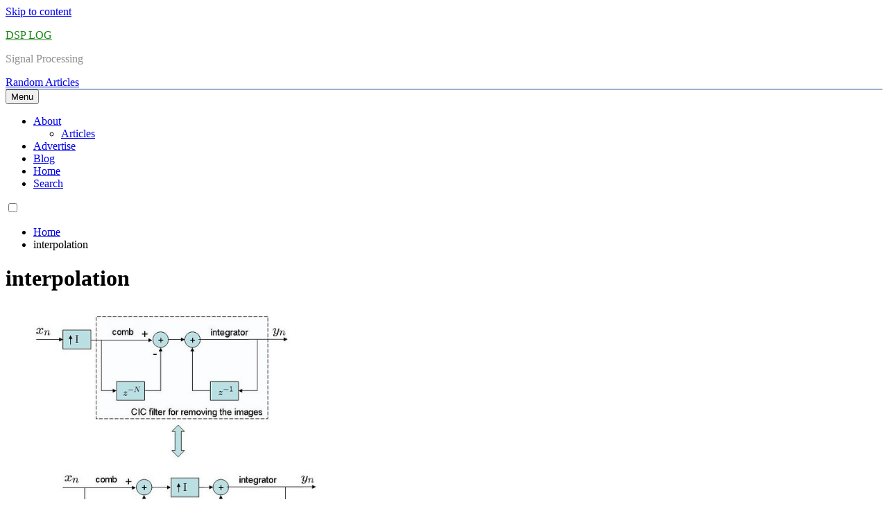

--- FILE ---
content_type: text/html; charset=UTF-8
request_url: https://dsplog.com/tag/interpolation/
body_size: 15221
content:
<!doctype html>
<html lang="en-US">
<head>
	<meta charset="UTF-8">
	<meta name="viewport" content="width=device-width, initial-scale=1">
	<link rel="profile" href="https://gmpg.org/xfn/11">
	<meta name='robots' content='index, follow, max-image-preview:large, max-snippet:-1, max-video-preview:-1' />

	<!-- This site is optimized with the Yoast SEO plugin v25.1 - https://yoast.com/wordpress/plugins/seo/ -->
	<title>interpolation Archives - DSP LOG</title>
	<link rel="canonical" href="https://dsplog.com/tag/interpolation/" />
	<meta property="og:locale" content="en_US" />
	<meta property="og:type" content="article" />
	<meta property="og:title" content="interpolation Archives - DSP LOG" />
	<meta property="og:url" content="https://dsplog.com/tag/interpolation/" />
	<meta property="og:site_name" content="DSP LOG" />
	<meta name="twitter:card" content="summary_large_image" />
	<script type="application/ld+json" class="yoast-schema-graph">{"@context":"https://schema.org","@graph":[{"@type":"CollectionPage","@id":"https://dsplog.com/tag/interpolation/","url":"https://dsplog.com/tag/interpolation/","name":"interpolation Archives - DSP LOG","isPartOf":{"@id":"https://dsplog.com/#website"},"primaryImageOfPage":{"@id":"https://dsplog.com/tag/interpolation/#primaryimage"},"image":{"@id":"https://dsplog.com/tag/interpolation/#primaryimage"},"thumbnailUrl":"https://dsplog.com/db-install/wp-content/uploads/2007/07/cic_filter_for_interpolation.jpg","breadcrumb":{"@id":"https://dsplog.com/tag/interpolation/#breadcrumb"},"inLanguage":"en-US"},{"@type":"ImageObject","inLanguage":"en-US","@id":"https://dsplog.com/tag/interpolation/#primaryimage","url":"https://dsplog.com/db-install/wp-content/uploads/2007/07/cic_filter_for_interpolation.jpg","contentUrl":"https://dsplog.com/db-install/wp-content/uploads/2007/07/cic_filter_for_interpolation.jpg","width":"500","height":"475"},{"@type":"BreadcrumbList","@id":"https://dsplog.com/tag/interpolation/#breadcrumb","itemListElement":[{"@type":"ListItem","position":1,"name":"Home","item":"https://dsplog.com/"},{"@type":"ListItem","position":2,"name":"interpolation"}]},{"@type":"WebSite","@id":"https://dsplog.com/#website","url":"https://dsplog.com/","name":"DSP LOG","description":"Signal Processing","publisher":{"@id":"https://dsplog.com/#/schema/person/dda206e203428e67ea3a3b626f3f70eb"},"potentialAction":[{"@type":"SearchAction","target":{"@type":"EntryPoint","urlTemplate":"https://dsplog.com/?s={search_term_string}"},"query-input":{"@type":"PropertyValueSpecification","valueRequired":true,"valueName":"search_term_string"}}],"inLanguage":"en-US"},{"@type":["Person","Organization"],"@id":"https://dsplog.com/#/schema/person/dda206e203428e67ea3a3b626f3f70eb","name":"Krishna Sankar","image":{"@type":"ImageObject","inLanguage":"en-US","@id":"https://dsplog.com/#/schema/person/image/","url":"https://dsplog.com/db-install/wp-content/uploads/2023/05/krishna.png","contentUrl":"https://dsplog.com/db-install/wp-content/uploads/2023/05/krishna.png","width":150,"height":220,"caption":"Krishna Sankar"},"logo":{"@id":"https://dsplog.com/#/schema/person/image/"},"sameAs":["https://dsplog.com","https://www.linkedin.com/in/krishnasankar/"]}]}</script>
	<!-- / Yoast SEO plugin. -->


<link rel='dns-prefetch' href='//www.googletagmanager.com' />
<link rel="alternate" type="application/rss+xml" title="DSP LOG &raquo; Feed" href="https://dsplog.com/feed/" />
<link rel="alternate" type="application/rss+xml" title="DSP LOG &raquo; Comments Feed" href="https://dsplog.com/comments/feed/" />
<link rel="alternate" type="application/rss+xml" title="DSP LOG &raquo; interpolation Tag Feed" href="https://dsplog.com/tag/interpolation/feed/" />
<script>
window._wpemojiSettings = {"baseUrl":"https:\/\/s.w.org\/images\/core\/emoji\/15.0.3\/72x72\/","ext":".png","svgUrl":"https:\/\/s.w.org\/images\/core\/emoji\/15.0.3\/svg\/","svgExt":".svg","source":{"concatemoji":"https:\/\/dsplog.com\/db-install\/wp-includes\/js\/wp-emoji-release.min.js?ver=6.6.4"}};
/*! This file is auto-generated */
!function(i,n){var o,s,e;function c(e){try{var t={supportTests:e,timestamp:(new Date).valueOf()};sessionStorage.setItem(o,JSON.stringify(t))}catch(e){}}function p(e,t,n){e.clearRect(0,0,e.canvas.width,e.canvas.height),e.fillText(t,0,0);var t=new Uint32Array(e.getImageData(0,0,e.canvas.width,e.canvas.height).data),r=(e.clearRect(0,0,e.canvas.width,e.canvas.height),e.fillText(n,0,0),new Uint32Array(e.getImageData(0,0,e.canvas.width,e.canvas.height).data));return t.every(function(e,t){return e===r[t]})}function u(e,t,n){switch(t){case"flag":return n(e,"\ud83c\udff3\ufe0f\u200d\u26a7\ufe0f","\ud83c\udff3\ufe0f\u200b\u26a7\ufe0f")?!1:!n(e,"\ud83c\uddfa\ud83c\uddf3","\ud83c\uddfa\u200b\ud83c\uddf3")&&!n(e,"\ud83c\udff4\udb40\udc67\udb40\udc62\udb40\udc65\udb40\udc6e\udb40\udc67\udb40\udc7f","\ud83c\udff4\u200b\udb40\udc67\u200b\udb40\udc62\u200b\udb40\udc65\u200b\udb40\udc6e\u200b\udb40\udc67\u200b\udb40\udc7f");case"emoji":return!n(e,"\ud83d\udc26\u200d\u2b1b","\ud83d\udc26\u200b\u2b1b")}return!1}function f(e,t,n){var r="undefined"!=typeof WorkerGlobalScope&&self instanceof WorkerGlobalScope?new OffscreenCanvas(300,150):i.createElement("canvas"),a=r.getContext("2d",{willReadFrequently:!0}),o=(a.textBaseline="top",a.font="600 32px Arial",{});return e.forEach(function(e){o[e]=t(a,e,n)}),o}function t(e){var t=i.createElement("script");t.src=e,t.defer=!0,i.head.appendChild(t)}"undefined"!=typeof Promise&&(o="wpEmojiSettingsSupports",s=["flag","emoji"],n.supports={everything:!0,everythingExceptFlag:!0},e=new Promise(function(e){i.addEventListener("DOMContentLoaded",e,{once:!0})}),new Promise(function(t){var n=function(){try{var e=JSON.parse(sessionStorage.getItem(o));if("object"==typeof e&&"number"==typeof e.timestamp&&(new Date).valueOf()<e.timestamp+604800&&"object"==typeof e.supportTests)return e.supportTests}catch(e){}return null}();if(!n){if("undefined"!=typeof Worker&&"undefined"!=typeof OffscreenCanvas&&"undefined"!=typeof URL&&URL.createObjectURL&&"undefined"!=typeof Blob)try{var e="postMessage("+f.toString()+"("+[JSON.stringify(s),u.toString(),p.toString()].join(",")+"));",r=new Blob([e],{type:"text/javascript"}),a=new Worker(URL.createObjectURL(r),{name:"wpTestEmojiSupports"});return void(a.onmessage=function(e){c(n=e.data),a.terminate(),t(n)})}catch(e){}c(n=f(s,u,p))}t(n)}).then(function(e){for(var t in e)n.supports[t]=e[t],n.supports.everything=n.supports.everything&&n.supports[t],"flag"!==t&&(n.supports.everythingExceptFlag=n.supports.everythingExceptFlag&&n.supports[t]);n.supports.everythingExceptFlag=n.supports.everythingExceptFlag&&!n.supports.flag,n.DOMReady=!1,n.readyCallback=function(){n.DOMReady=!0}}).then(function(){return e}).then(function(){var e;n.supports.everything||(n.readyCallback(),(e=n.source||{}).concatemoji?t(e.concatemoji):e.wpemoji&&e.twemoji&&(t(e.twemoji),t(e.wpemoji)))}))}((window,document),window._wpemojiSettings);
</script>
<style id='wp-emoji-styles-inline-css'>

	img.wp-smiley, img.emoji {
		display: inline !important;
		border: none !important;
		box-shadow: none !important;
		height: 1em !important;
		width: 1em !important;
		margin: 0 0.07em !important;
		vertical-align: -0.1em !important;
		background: none !important;
		padding: 0 !important;
	}
</style>
<link rel='stylesheet' id='wp-block-library-css' href='https://dsplog.com/db-install/wp-includes/css/dist/block-library/style.min.css?ver=6.6.4' media='all' />
<style id='classic-theme-styles-inline-css'>
/*! This file is auto-generated */
.wp-block-button__link{color:#fff;background-color:#32373c;border-radius:9999px;box-shadow:none;text-decoration:none;padding:calc(.667em + 2px) calc(1.333em + 2px);font-size:1.125em}.wp-block-file__button{background:#32373c;color:#fff;text-decoration:none}
</style>
<style id='global-styles-inline-css'>
:root{--wp--preset--aspect-ratio--square: 1;--wp--preset--aspect-ratio--4-3: 4/3;--wp--preset--aspect-ratio--3-4: 3/4;--wp--preset--aspect-ratio--3-2: 3/2;--wp--preset--aspect-ratio--2-3: 2/3;--wp--preset--aspect-ratio--16-9: 16/9;--wp--preset--aspect-ratio--9-16: 9/16;--wp--preset--color--black: #000000;--wp--preset--color--cyan-bluish-gray: #abb8c3;--wp--preset--color--white: #ffffff;--wp--preset--color--pale-pink: #f78da7;--wp--preset--color--vivid-red: #cf2e2e;--wp--preset--color--luminous-vivid-orange: #ff6900;--wp--preset--color--luminous-vivid-amber: #fcb900;--wp--preset--color--light-green-cyan: #7bdcb5;--wp--preset--color--vivid-green-cyan: #00d084;--wp--preset--color--pale-cyan-blue: #8ed1fc;--wp--preset--color--vivid-cyan-blue: #0693e3;--wp--preset--color--vivid-purple: #9b51e0;--wp--preset--gradient--vivid-cyan-blue-to-vivid-purple: linear-gradient(135deg,rgba(6,147,227,1) 0%,rgb(155,81,224) 100%);--wp--preset--gradient--light-green-cyan-to-vivid-green-cyan: linear-gradient(135deg,rgb(122,220,180) 0%,rgb(0,208,130) 100%);--wp--preset--gradient--luminous-vivid-amber-to-luminous-vivid-orange: linear-gradient(135deg,rgba(252,185,0,1) 0%,rgba(255,105,0,1) 100%);--wp--preset--gradient--luminous-vivid-orange-to-vivid-red: linear-gradient(135deg,rgba(255,105,0,1) 0%,rgb(207,46,46) 100%);--wp--preset--gradient--very-light-gray-to-cyan-bluish-gray: linear-gradient(135deg,rgb(238,238,238) 0%,rgb(169,184,195) 100%);--wp--preset--gradient--cool-to-warm-spectrum: linear-gradient(135deg,rgb(74,234,220) 0%,rgb(151,120,209) 20%,rgb(207,42,186) 40%,rgb(238,44,130) 60%,rgb(251,105,98) 80%,rgb(254,248,76) 100%);--wp--preset--gradient--blush-light-purple: linear-gradient(135deg,rgb(255,206,236) 0%,rgb(152,150,240) 100%);--wp--preset--gradient--blush-bordeaux: linear-gradient(135deg,rgb(254,205,165) 0%,rgb(254,45,45) 50%,rgb(107,0,62) 100%);--wp--preset--gradient--luminous-dusk: linear-gradient(135deg,rgb(255,203,112) 0%,rgb(199,81,192) 50%,rgb(65,88,208) 100%);--wp--preset--gradient--pale-ocean: linear-gradient(135deg,rgb(255,245,203) 0%,rgb(182,227,212) 50%,rgb(51,167,181) 100%);--wp--preset--gradient--electric-grass: linear-gradient(135deg,rgb(202,248,128) 0%,rgb(113,206,126) 100%);--wp--preset--gradient--midnight: linear-gradient(135deg,rgb(2,3,129) 0%,rgb(40,116,252) 100%);--wp--preset--font-size--small: 13px;--wp--preset--font-size--medium: 20px;--wp--preset--font-size--large: 36px;--wp--preset--font-size--x-large: 42px;--wp--preset--spacing--20: 0.44rem;--wp--preset--spacing--30: 0.67rem;--wp--preset--spacing--40: 1rem;--wp--preset--spacing--50: 1.5rem;--wp--preset--spacing--60: 2.25rem;--wp--preset--spacing--70: 3.38rem;--wp--preset--spacing--80: 5.06rem;--wp--preset--shadow--natural: 6px 6px 9px rgba(0, 0, 0, 0.2);--wp--preset--shadow--deep: 12px 12px 50px rgba(0, 0, 0, 0.4);--wp--preset--shadow--sharp: 6px 6px 0px rgba(0, 0, 0, 0.2);--wp--preset--shadow--outlined: 6px 6px 0px -3px rgba(255, 255, 255, 1), 6px 6px rgba(0, 0, 0, 1);--wp--preset--shadow--crisp: 6px 6px 0px rgba(0, 0, 0, 1);}:where(.is-layout-flex){gap: 0.5em;}:where(.is-layout-grid){gap: 0.5em;}body .is-layout-flex{display: flex;}.is-layout-flex{flex-wrap: wrap;align-items: center;}.is-layout-flex > :is(*, div){margin: 0;}body .is-layout-grid{display: grid;}.is-layout-grid > :is(*, div){margin: 0;}:where(.wp-block-columns.is-layout-flex){gap: 2em;}:where(.wp-block-columns.is-layout-grid){gap: 2em;}:where(.wp-block-post-template.is-layout-flex){gap: 1.25em;}:where(.wp-block-post-template.is-layout-grid){gap: 1.25em;}.has-black-color{color: var(--wp--preset--color--black) !important;}.has-cyan-bluish-gray-color{color: var(--wp--preset--color--cyan-bluish-gray) !important;}.has-white-color{color: var(--wp--preset--color--white) !important;}.has-pale-pink-color{color: var(--wp--preset--color--pale-pink) !important;}.has-vivid-red-color{color: var(--wp--preset--color--vivid-red) !important;}.has-luminous-vivid-orange-color{color: var(--wp--preset--color--luminous-vivid-orange) !important;}.has-luminous-vivid-amber-color{color: var(--wp--preset--color--luminous-vivid-amber) !important;}.has-light-green-cyan-color{color: var(--wp--preset--color--light-green-cyan) !important;}.has-vivid-green-cyan-color{color: var(--wp--preset--color--vivid-green-cyan) !important;}.has-pale-cyan-blue-color{color: var(--wp--preset--color--pale-cyan-blue) !important;}.has-vivid-cyan-blue-color{color: var(--wp--preset--color--vivid-cyan-blue) !important;}.has-vivid-purple-color{color: var(--wp--preset--color--vivid-purple) !important;}.has-black-background-color{background-color: var(--wp--preset--color--black) !important;}.has-cyan-bluish-gray-background-color{background-color: var(--wp--preset--color--cyan-bluish-gray) !important;}.has-white-background-color{background-color: var(--wp--preset--color--white) !important;}.has-pale-pink-background-color{background-color: var(--wp--preset--color--pale-pink) !important;}.has-vivid-red-background-color{background-color: var(--wp--preset--color--vivid-red) !important;}.has-luminous-vivid-orange-background-color{background-color: var(--wp--preset--color--luminous-vivid-orange) !important;}.has-luminous-vivid-amber-background-color{background-color: var(--wp--preset--color--luminous-vivid-amber) !important;}.has-light-green-cyan-background-color{background-color: var(--wp--preset--color--light-green-cyan) !important;}.has-vivid-green-cyan-background-color{background-color: var(--wp--preset--color--vivid-green-cyan) !important;}.has-pale-cyan-blue-background-color{background-color: var(--wp--preset--color--pale-cyan-blue) !important;}.has-vivid-cyan-blue-background-color{background-color: var(--wp--preset--color--vivid-cyan-blue) !important;}.has-vivid-purple-background-color{background-color: var(--wp--preset--color--vivid-purple) !important;}.has-black-border-color{border-color: var(--wp--preset--color--black) !important;}.has-cyan-bluish-gray-border-color{border-color: var(--wp--preset--color--cyan-bluish-gray) !important;}.has-white-border-color{border-color: var(--wp--preset--color--white) !important;}.has-pale-pink-border-color{border-color: var(--wp--preset--color--pale-pink) !important;}.has-vivid-red-border-color{border-color: var(--wp--preset--color--vivid-red) !important;}.has-luminous-vivid-orange-border-color{border-color: var(--wp--preset--color--luminous-vivid-orange) !important;}.has-luminous-vivid-amber-border-color{border-color: var(--wp--preset--color--luminous-vivid-amber) !important;}.has-light-green-cyan-border-color{border-color: var(--wp--preset--color--light-green-cyan) !important;}.has-vivid-green-cyan-border-color{border-color: var(--wp--preset--color--vivid-green-cyan) !important;}.has-pale-cyan-blue-border-color{border-color: var(--wp--preset--color--pale-cyan-blue) !important;}.has-vivid-cyan-blue-border-color{border-color: var(--wp--preset--color--vivid-cyan-blue) !important;}.has-vivid-purple-border-color{border-color: var(--wp--preset--color--vivid-purple) !important;}.has-vivid-cyan-blue-to-vivid-purple-gradient-background{background: var(--wp--preset--gradient--vivid-cyan-blue-to-vivid-purple) !important;}.has-light-green-cyan-to-vivid-green-cyan-gradient-background{background: var(--wp--preset--gradient--light-green-cyan-to-vivid-green-cyan) !important;}.has-luminous-vivid-amber-to-luminous-vivid-orange-gradient-background{background: var(--wp--preset--gradient--luminous-vivid-amber-to-luminous-vivid-orange) !important;}.has-luminous-vivid-orange-to-vivid-red-gradient-background{background: var(--wp--preset--gradient--luminous-vivid-orange-to-vivid-red) !important;}.has-very-light-gray-to-cyan-bluish-gray-gradient-background{background: var(--wp--preset--gradient--very-light-gray-to-cyan-bluish-gray) !important;}.has-cool-to-warm-spectrum-gradient-background{background: var(--wp--preset--gradient--cool-to-warm-spectrum) !important;}.has-blush-light-purple-gradient-background{background: var(--wp--preset--gradient--blush-light-purple) !important;}.has-blush-bordeaux-gradient-background{background: var(--wp--preset--gradient--blush-bordeaux) !important;}.has-luminous-dusk-gradient-background{background: var(--wp--preset--gradient--luminous-dusk) !important;}.has-pale-ocean-gradient-background{background: var(--wp--preset--gradient--pale-ocean) !important;}.has-electric-grass-gradient-background{background: var(--wp--preset--gradient--electric-grass) !important;}.has-midnight-gradient-background{background: var(--wp--preset--gradient--midnight) !important;}.has-small-font-size{font-size: var(--wp--preset--font-size--small) !important;}.has-medium-font-size{font-size: var(--wp--preset--font-size--medium) !important;}.has-large-font-size{font-size: var(--wp--preset--font-size--large) !important;}.has-x-large-font-size{font-size: var(--wp--preset--font-size--x-large) !important;}
:where(.wp-block-post-template.is-layout-flex){gap: 1.25em;}:where(.wp-block-post-template.is-layout-grid){gap: 1.25em;}
:where(.wp-block-columns.is-layout-flex){gap: 2em;}:where(.wp-block-columns.is-layout-grid){gap: 2em;}
:root :where(.wp-block-pullquote){font-size: 1.5em;line-height: 1.6;}
</style>
<link rel='stylesheet' id='markdown_git-css' href='https://dsplog.com/db-install/wp-content/plugins/documents-from-git/css/markdown-git.css?ver=6.6.4' media='all' />
<link rel='stylesheet' id='github_markdown-css' href='https://dsplog.com/db-install/wp-content/plugins/documents-from-git/css/github-markdown.css?ver=6.6.4' media='all' />
<link rel='stylesheet' id='nbconvert_git-css' href='https://dsplog.com/db-install/wp-content/plugins/documents-from-git/css/nbconvert.css?ver=6.6.4' media='all' />
<link rel='stylesheet' id='embedpress-style-css' href='https://dsplog.com/db-install/wp-content/plugins/embedpress/assets/css/embedpress.css?ver=4.2.6' media='all' />
<link rel='stylesheet' id='ez-toc-css' href='https://dsplog.com/db-install/wp-content/plugins/easy-table-of-contents/assets/css/screen.min.css?ver=2.0.74' media='all' />
<style id='ez-toc-inline-css'>
div#ez-toc-container .ez-toc-title {font-size: 120%;}div#ez-toc-container .ez-toc-title {font-weight: 500;}div#ez-toc-container ul li , div#ez-toc-container ul li a {font-size: 95%;}div#ez-toc-container ul li , div#ez-toc-container ul li a {font-weight: 500;}div#ez-toc-container nav ul ul li {font-size: 90%;}
.ez-toc-container-direction {direction: ltr;}.ez-toc-counter ul{counter-reset: item ;}.ez-toc-counter nav ul li a::before {content: counters(item, '.', decimal) '. ';display: inline-block;counter-increment: item;flex-grow: 0;flex-shrink: 0;margin-right: .2em; float: left; }.ez-toc-widget-direction {direction: ltr;}.ez-toc-widget-container ul{counter-reset: item ;}.ez-toc-widget-container nav ul li a::before {content: counters(item, '.', decimal) '. ';display: inline-block;counter-increment: item;flex-grow: 0;flex-shrink: 0;margin-right: .2em; float: left; }
</style>
<link rel='stylesheet' id='fontawesome-css' href='https://dsplog.com/db-install/wp-content/themes/newsmatic/assets/lib/fontawesome/css/all.min.css?ver=5.15.3' media='all' />
<link rel='stylesheet' id='fontawesome-6-css' href='https://dsplog.com/db-install/wp-content/themes/newsmatic/assets/lib/fontawesome-6/css/all.min.css?ver=6.5.1' media='all' />
<link rel='stylesheet' id='slick-css' href='https://dsplog.com/db-install/wp-content/themes/newsmatic/assets/lib/slick/slick.css?ver=1.8.1' media='all' />
<link rel='stylesheet' id='newsmatic-typo-fonts-css' href='https://dsplog.com/db-install/wp-content/fonts/3c5d8a5c4cba288704b2f742558250e8.css' media='all' />
<link rel='stylesheet' id='newsmatic-style-css' href='https://dsplog.com/db-install/wp-content/themes/newsmatic/style.css?ver=1.3.11' media='all' />
<style id='newsmatic-style-inline-css'>
body.newsmatic_font_typography{ --newsmatic-global-preset-color-1: #64748b;}
 body.newsmatic_font_typography{ --newsmatic-global-preset-color-2: #27272a;}
 body.newsmatic_font_typography{ --newsmatic-global-preset-color-3: #ef4444;}
 body.newsmatic_font_typography{ --newsmatic-global-preset-color-4: #eab308;}
 body.newsmatic_font_typography{ --newsmatic-global-preset-color-5: #84cc16;}
 body.newsmatic_font_typography{ --newsmatic-global-preset-color-6: #22c55e;}
 body.newsmatic_font_typography{ --newsmatic-global-preset-color-7: #06b6d4;}
 body.newsmatic_font_typography{ --newsmatic-global-preset-color-8: #0284c7;}
 body.newsmatic_font_typography{ --newsmatic-global-preset-color-9: #6366f1;}
 body.newsmatic_font_typography{ --newsmatic-global-preset-color-10: #84cc16;}
 body.newsmatic_font_typography{ --newsmatic-global-preset-color-11: #a855f7;}
 body.newsmatic_font_typography{ --newsmatic-global-preset-color-12: #f43f5e;}
 body.newsmatic_font_typography{ --newsmatic-global-preset-gradient-color-1: linear-gradient( 135deg, #485563 10%, #29323c 100%);}
 body.newsmatic_font_typography{ --newsmatic-global-preset-gradient-color-2: linear-gradient( 135deg, #FF512F 10%, #F09819 100%);}
 body.newsmatic_font_typography{ --newsmatic-global-preset-gradient-color-3: linear-gradient( 135deg, #00416A 10%, #E4E5E6 100%);}
 body.newsmatic_font_typography{ --newsmatic-global-preset-gradient-color-4: linear-gradient( 135deg, #CE9FFC 10%, #7367F0 100%);}
 body.newsmatic_font_typography{ --newsmatic-global-preset-gradient-color-5: linear-gradient( 135deg, #90F7EC 10%, #32CCBC 100%);}
 body.newsmatic_font_typography{ --newsmatic-global-preset-gradient-color-6: linear-gradient( 135deg, #81FBB8 10%, #28C76F 100%);}
 body.newsmatic_font_typography{ --newsmatic-global-preset-gradient-color-7: linear-gradient( 135deg, #EB3349 10%, #F45C43 100%);}
 body.newsmatic_font_typography{ --newsmatic-global-preset-gradient-color-8: linear-gradient( 135deg, #FFF720 10%, #3CD500 100%);}
 body.newsmatic_font_typography{ --newsmatic-global-preset-gradient-color-9: linear-gradient( 135deg, #FF96F9 10%, #C32BAC 100%);}
 body.newsmatic_font_typography{ --newsmatic-global-preset-gradient-color-10: linear-gradient( 135deg, #69FF97 10%, #00E4FF 100%);}
 body.newsmatic_font_typography{ --newsmatic-global-preset-gradient-color-11: linear-gradient( 135deg, #3C8CE7 10%, #00EAFF 100%);}
 body.newsmatic_font_typography{ --newsmatic-global-preset-gradient-color-12: linear-gradient( 135deg, #FF7AF5 10%, #513162 100%);}
 body.newsmatic_font_typography{ --theme-block-top-border-color: var( --newsmatic-global-preset-color-8 );}
.newsmatic_font_typography { --header-padding: 35px;} .newsmatic_font_typography { --header-padding-tablet: 30px;} .newsmatic_font_typography { --header-padding-smartphone: 30px;}.newsmatic_main_body .site-header.layout--default .top-header{ background: #1b8415}.newsmatic_font_typography .header-custom-button{ background: linear-gradient(135deg,rgb(178,7,29) 0%,rgb(1,1,1) 100%)}.newsmatic_font_typography .header-custom-button:hover{ background: #b2071d}.newsmatic_font_typography { --site-title-family : Roboto; }
.newsmatic_font_typography { --site-title-weight : 700; }
.newsmatic_font_typography { --site-title-texttransform : capitalize; }
.newsmatic_font_typography { --site-title-textdecoration : none; }
.newsmatic_font_typography { --site-title-size : 45px; }
.newsmatic_font_typography { --site-title-size-tab : 43px; }
.newsmatic_font_typography { --site-title-size-mobile : 40px; }
.newsmatic_font_typography { --site-title-lineheight : 45px; }
.newsmatic_font_typography { --site-title-lineheight-tab : 42px; }
.newsmatic_font_typography { --site-title-lineheight-mobile : 40px; }
.newsmatic_font_typography { --site-title-letterspacing : 0px; }
.newsmatic_font_typography { --site-title-letterspacing-tab : 0px; }
.newsmatic_font_typography { --site-title-letterspacing-mobile : 0px; }
.newsmatic_font_typography { --site-tagline-family : Roboto; }
.newsmatic_font_typography { --site-tagline-weight : 400; }
.newsmatic_font_typography { --site-tagline-texttransform : capitalize; }
.newsmatic_font_typography { --site-tagline-textdecoration : none; }
.newsmatic_font_typography { --site-tagline-size : 16px; }
.newsmatic_font_typography { --site-tagline-size-tab : 16px; }
.newsmatic_font_typography { --site-tagline-size-mobile : 16px; }
.newsmatic_font_typography { --site-tagline-lineheight : 26px; }
.newsmatic_font_typography { --site-tagline-lineheight-tab : 26px; }
.newsmatic_font_typography { --site-tagline-lineheight-mobile : 16px; }
.newsmatic_font_typography { --site-tagline-letterspacing : 0px; }
.newsmatic_font_typography { --site-tagline-letterspacing-tab : 0px; }
.newsmatic_font_typography { --site-tagline-letterspacing-mobile : 0px; }
body .site-branding img.custom-logo{ width: 230px; }@media(max-width: 940px) { body .site-branding img.custom-logo{ width: 200px; } }
@media(max-width: 610px) { body .site-branding img.custom-logo{ width: 200px; } }
.newsmatic_font_typography  { --sidebar-toggle-color: #525252;}.newsmatic_font_typography  { --sidebar-toggle-color-hover : #1B8415; }.newsmatic_font_typography  { --search-color: #525252;}.newsmatic_font_typography  { --search-color-hover : #1B8415; }.newsmatic_main_body { --site-bk-color: #F0F1F2}.newsmatic_font_typography  { --move-to-top-background-color: #1B8415;}.newsmatic_font_typography  { --move-to-top-background-color-hover : #1B8415; }.newsmatic_font_typography  { --move-to-top-color: #fff;}.newsmatic_font_typography  { --move-to-top-color-hover : #fff; }.ads-banner{ display : none;}@media(max-width: 940px) and (min-width:611px) { .ads-banner{ display : none;} }@media(max-width: 610px) { .ads-banner{ display : none;} }@media(max-width: 610px) { body #newsmatic-scroll-to-top.show{ display : none;} }body .site-header.layout--default .menu-section .row{ border-top: 1px solid #154885;}body .site-footer.dark_bk{ border-top: 5px solid #1B8415;}.newsmatic_font_typography  { --custom-btn-color: #ffffff;}.newsmatic_font_typography  { --custom-btn-color-hover : #ffffff; } body.newsmatic_main_body{ --theme-color-red: var( --newsmatic-global-preset-color-8 );} body.newsmatic_dark_mode{ --theme-color-red: var( --newsmatic-global-preset-color-8 );}body .post-categories .cat-item.cat-156 { background-color : #1B8415} body .newsmatic-category-no-bk .post-categories .cat-item.cat-156 a  { color : #1B8415} body.single .post-categories .cat-item.cat-156 { background-color : #1B8415} body .post-categories .cat-item.cat-110 { background-color : #1B8415} body .newsmatic-category-no-bk .post-categories .cat-item.cat-110 a  { color : #1B8415} body.single .post-categories .cat-item.cat-110 { background-color : #1B8415} body .post-categories .cat-item.cat-157 { background-color : #1B8415} body .newsmatic-category-no-bk .post-categories .cat-item.cat-157 a  { color : #1B8415} body.single .post-categories .cat-item.cat-157 { background-color : #1B8415} body .post-categories .cat-item.cat-50 { background-color : #1B8415} body .newsmatic-category-no-bk .post-categories .cat-item.cat-50 a  { color : #1B8415} body.single .post-categories .cat-item.cat-50 { background-color : #1B8415} body .post-categories .cat-item.cat-25 { background-color : #1B8415} body .newsmatic-category-no-bk .post-categories .cat-item.cat-25 a  { color : #1B8415} body.single .post-categories .cat-item.cat-25 { background-color : #1B8415} body .post-categories .cat-item.cat-136 { background-color : #1B8415} body .newsmatic-category-no-bk .post-categories .cat-item.cat-136 a  { color : #1B8415} body.single .post-categories .cat-item.cat-136 { background-color : #1B8415} body .post-categories .cat-item.cat-196 { background-color : #1B8415} body .newsmatic-category-no-bk .post-categories .cat-item.cat-196 a  { color : #1B8415} body.single .post-categories .cat-item.cat-196 { background-color : #1B8415} body .post-categories .cat-item.cat-120 { background-color : #1B8415} body .newsmatic-category-no-bk .post-categories .cat-item.cat-120 a  { color : #1B8415} body.single .post-categories .cat-item.cat-120 { background-color : #1B8415} body .post-categories .cat-item.cat-155 { background-color : #1B8415} body .newsmatic-category-no-bk .post-categories .cat-item.cat-155 a  { color : #1B8415} body.single .post-categories .cat-item.cat-155 { background-color : #1B8415} body .post-categories .cat-item.cat-52 { background-color : #1B8415} body .newsmatic-category-no-bk .post-categories .cat-item.cat-52 a  { color : #1B8415} body.single .post-categories .cat-item.cat-52 { background-color : #1B8415} body .post-categories .cat-item.cat-40 { background-color : #1B8415} body .newsmatic-category-no-bk .post-categories .cat-item.cat-40 a  { color : #1B8415} body.single .post-categories .cat-item.cat-40 { background-color : #1B8415} body .post-categories .cat-item.cat-1 { background-color : #1B8415} body .newsmatic-category-no-bk .post-categories .cat-item.cat-1 a  { color : #1B8415} body.single .post-categories .cat-item.cat-1 { background-color : #1B8415}  #main-banner-section .main-banner-slider figure.post-thumb { border-radius: 0px; } #main-banner-section .main-banner-slider .post-element{ border-radius: 0px;}
 @media (max-width: 769px){ #main-banner-section .main-banner-slider figure.post-thumb { border-radius: 0px; } #main-banner-section .main-banner-slider .post-element { border-radius: 0px; } }
 @media (max-width: 548px){ #main-banner-section .main-banner-slider figure.post-thumb  { border-radius: 0px; } #main-banner-section .main-banner-slider .post-element { border-radius: 0px; } }
 #main-banner-section .main-banner-trailing-posts figure.post-thumb, #main-banner-section .banner-trailing-posts figure.post-thumb { border-radius: 0px } #main-banner-section .banner-trailing-posts .post-element { border-radius: 0px;}
 @media (max-width: 769px){ #main-banner-section .main-banner-trailing-posts figure.post-thumb,
				#main-banner-section .banner-trailing-posts figure.post-thumb { border-radius: 0px } #main-banner-section .banner-trailing-posts .post-element { border-radius: 0px;} }
 @media (max-width: 548px){ #main-banner-section .main-banner-trailing-posts figure.post-thumb,
				#main-banner-section .banner-trailing-posts figure.post-thumb  { border-radius: 0px  } #main-banner-section .banner-trailing-posts .post-element { border-radius: 0px;} }
 main.site-main .primary-content article figure.post-thumb-wrap { padding-bottom: calc( 0.25 * 100% ) }
 @media (max-width: 769px){ main.site-main .primary-content article figure.post-thumb-wrap { padding-bottom: calc( 0.4 * 100% ) } }
 @media (max-width: 548px){ main.site-main .primary-content article figure.post-thumb-wrap { padding-bottom: calc( 0.4 * 100% ) } }
 main.site-main .primary-content article figure.post-thumb-wrap { border-radius: 0px}
 @media (max-width: 769px){ main.site-main .primary-content article figure.post-thumb-wrap { border-radius: 0px } }
 @media (max-width: 548px){ main.site-main .primary-content article figure.post-thumb-wrap { border-radius: 0px  } }
#block--1742107984017y article figure.post-thumb-wrap { padding-bottom: calc( 0.6 * 100% ) }
 @media (max-width: 769px){ #block--1742107984017y article figure.post-thumb-wrap { padding-bottom: calc( 0.8 * 100% ) } }
 @media (max-width: 548px){ #block--1742107984017y article figure.post-thumb-wrap { padding-bottom: calc( 0.6 * 100% ) }}
#block--1742107984017y article figure.post-thumb-wrap { border-radius: 0px }
 @media (max-width: 769px){ #block--1742107984017y article figure.post-thumb-wrap { border-radius: 0px } }
 @media (max-width: 548px){ #block--1742107984017y article figure.post-thumb-wrap { border-radius: 0px } }
#block--1742107984021u article figure.post-thumb-wrap { padding-bottom: calc( 0.6 * 100% ) }
 @media (max-width: 769px){ #block--1742107984021u article figure.post-thumb-wrap { padding-bottom: calc( 0.8 * 100% ) } }
 @media (max-width: 548px){ #block--1742107984021u article figure.post-thumb-wrap { padding-bottom: calc( 0.6 * 100% ) }}
#block--1742107984021u article figure.post-thumb-wrap { border-radius: 0px }
 @media (max-width: 769px){ #block--1742107984021u article figure.post-thumb-wrap { border-radius: 0px } }
 @media (max-width: 548px){ #block--1742107984021u article figure.post-thumb-wrap { border-radius: 0px } }
#block--1742107984023u article figure.post-thumb-wrap { padding-bottom: calc( 0.25 * 100% ) }
 @media (max-width: 769px){ #block--1742107984023u article figure.post-thumb-wrap { padding-bottom: calc( 0.25 * 100% ) } }
 @media (max-width: 548px){ #block--1742107984023u article figure.post-thumb-wrap { padding-bottom: calc( 0.25 * 100% ) }}
#block--1742107984023u article figure.post-thumb-wrap { border-radius: 0px }
 @media (max-width: 769px){ #block--1742107984023u article figure.post-thumb-wrap { border-radius: 0px } }
 @media (max-width: 548px){ #block--1742107984023u article figure.post-thumb-wrap { border-radius: 0px } }
#block--1742107984024k article figure.post-thumb-wrap { padding-bottom: calc( 0.6 * 100% ) }
 @media (max-width: 769px){ #block--1742107984024k article figure.post-thumb-wrap { padding-bottom: calc( 0.8 * 100% ) } }
 @media (max-width: 548px){ #block--1742107984024k article figure.post-thumb-wrap { padding-bottom: calc( 0.6 * 100% ) }}
#block--1742107984024k article figure.post-thumb-wrap { border-radius: 0px }
 @media (max-width: 769px){ #block--1742107984024k article figure.post-thumb-wrap { border-radius: 0px } }
 @media (max-width: 548px){ #block--1742107984024k article figure.post-thumb-wrap { border-radius: 0px } }
</style>
<link rel='stylesheet' id='newsmatic-main-style-css' href='https://dsplog.com/db-install/wp-content/themes/newsmatic/assets/css/main.css?ver=1.3.11' media='all' />
<link rel='stylesheet' id='newsmatic-loader-style-css' href='https://dsplog.com/db-install/wp-content/themes/newsmatic/assets/css/loader.css?ver=1.3.11' media='all' />
<link rel='stylesheet' id='newsmatic-responsive-style-css' href='https://dsplog.com/db-install/wp-content/themes/newsmatic/assets/css/responsive.css?ver=1.3.11' media='all' />
<style id='akismet-widget-style-inline-css'>

			.a-stats {
				--akismet-color-mid-green: #357b49;
				--akismet-color-white: #fff;
				--akismet-color-light-grey: #f6f7f7;

				max-width: 350px;
				width: auto;
			}

			.a-stats * {
				all: unset;
				box-sizing: border-box;
			}

			.a-stats strong {
				font-weight: 600;
			}

			.a-stats a.a-stats__link,
			.a-stats a.a-stats__link:visited,
			.a-stats a.a-stats__link:active {
				background: var(--akismet-color-mid-green);
				border: none;
				box-shadow: none;
				border-radius: 8px;
				color: var(--akismet-color-white);
				cursor: pointer;
				display: block;
				font-family: -apple-system, BlinkMacSystemFont, 'Segoe UI', 'Roboto', 'Oxygen-Sans', 'Ubuntu', 'Cantarell', 'Helvetica Neue', sans-serif;
				font-weight: 500;
				padding: 12px;
				text-align: center;
				text-decoration: none;
				transition: all 0.2s ease;
			}

			/* Extra specificity to deal with TwentyTwentyOne focus style */
			.widget .a-stats a.a-stats__link:focus {
				background: var(--akismet-color-mid-green);
				color: var(--akismet-color-white);
				text-decoration: none;
			}

			.a-stats a.a-stats__link:hover {
				filter: brightness(110%);
				box-shadow: 0 4px 12px rgba(0, 0, 0, 0.06), 0 0 2px rgba(0, 0, 0, 0.16);
			}

			.a-stats .count {
				color: var(--akismet-color-white);
				display: block;
				font-size: 1.5em;
				line-height: 1.4;
				padding: 0 13px;
				white-space: nowrap;
			}
		
</style>
<link rel='stylesheet' id='dashicons-css' href='https://dsplog.com/db-install/wp-includes/css/dashicons.min.css?ver=6.6.4' media='all' />
<script src="https://dsplog.com/db-install/wp-includes/js/jquery/jquery.min.js?ver=3.7.1" id="jquery-core-js"></script>
<script src="https://dsplog.com/db-install/wp-includes/js/jquery/jquery-migrate.min.js?ver=3.4.1" id="jquery-migrate-js"></script>

<!-- Google tag (gtag.js) snippet added by Site Kit -->

<!-- Google Analytics snippet added by Site Kit -->
<script src="https://www.googletagmanager.com/gtag/js?id=GT-PBK4VGN" id="google_gtagjs-js" async></script>
<script id="google_gtagjs-js-after">
window.dataLayer = window.dataLayer || [];function gtag(){dataLayer.push(arguments);}
gtag("set","linker",{"domains":["dsplog.com"]});
gtag("js", new Date());
gtag("set", "developer_id.dZTNiMT", true);
gtag("config", "GT-PBK4VGN");
 window._googlesitekit = window._googlesitekit || {}; window._googlesitekit.throttledEvents = []; window._googlesitekit.gtagEvent = (name, data) => { var key = JSON.stringify( { name, data } ); if ( !! window._googlesitekit.throttledEvents[ key ] ) { return; } window._googlesitekit.throttledEvents[ key ] = true; setTimeout( () => { delete window._googlesitekit.throttledEvents[ key ]; }, 5 ); gtag( "event", name, { ...data, event_source: "site-kit" } ); }
</script>

<!-- End Google tag (gtag.js) snippet added by Site Kit -->
<link rel="https://api.w.org/" href="https://dsplog.com/wp-json/" /><link rel="alternate" title="JSON" type="application/json" href="https://dsplog.com/wp-json/wp/v2/tags/9" /><link rel="EditURI" type="application/rsd+xml" title="RSD" href="https://dsplog.com/db-install/xmlrpc.php?rsd" />
<meta name="generator" content="WordPress 6.6.4" />
<meta name="generator" content="Site Kit by Google 1.152.1" />
<!-- Google AdSense meta tags added by Site Kit -->
<meta name="google-adsense-platform-account" content="ca-host-pub-2644536267352236">
<meta name="google-adsense-platform-domain" content="sitekit.withgoogle.com">
<!-- End Google AdSense meta tags added by Site Kit -->
<style>.recentcomments a{display:inline !important;padding:0 !important;margin:0 !important;}</style>		<style type="text/css">
							header .site-title a, header .site-title a:after  {
					color: #1B8415;
				}
				header .site-title a:hover {
					color: #1B8415;
				}
								.site-description {
						color: #8f8f8f;
					}
						</style>
		</head>

<body class="archive tag tag-interpolation tag-9 hfeed newsmatic-title-two newsmatic-image-hover--effect-two site-full-width--layout newsmatic_site_block_border_top post-layout--one right-sidebar newsmatic_main_body newsmatic_font_typography" itemtype='https://schema.org/Blog' itemscope='itemscope'>
<div id="page" class="site">
	<a class="skip-link screen-reader-text" href="#primary">Skip to content</a>
				<div class="newsmatic_ovelay_div"></div>
						
			<header id="masthead" class="site-header layout--default layout--one">
				        <div class="main-header order--social-logo-buttons">
            <div class="site-branding-section">
                <div class="newsmatic-container">
                    <div class="row">
                                 <div class="social-icons-wrap"></div>
                  <div class="site-branding">
                                        <p class="site-title"><a href="https://dsplog.com/" rel="home">DSP LOG</a></p>
                                    <p class="site-description">Signal Processing</p>
                            </div><!-- .site-branding -->
         <div class="header-right-button-wrap">            <div class="random-news-element">
                <a href="https://dsplog.com?newsmaticargs=custom&#038;posts=random">
                    <span class="title-icon"><i class="fas fa-bolt"></i></span><span class="title-text">Random Articles</span>                </a>
            </div><!-- .random-news-element -->
        </div><!-- .header-right-button-wrap -->                    </div>
                </div>
            </div>
            <div class="menu-section">
                <div class="newsmatic-container">
                    <div class="row">
                                <nav id="site-navigation" class="main-navigation hover-effect--none">
            <button class="menu-toggle" aria-controls="primary-menu" aria-expanded="false">
                <div id="newsmatic_menu_burger">
                    <span></span>
                    <span></span>
                    <span></span>
                </div>
                <span class="menu_txt">Menu</span></button>
            <div id="header-menu" class="menu"><ul>
<li class="page_item page-item-2 page_item_has_children"><a href="https://dsplog.com/about/">About</a>
<ul class='children'>
	<li class="page_item page-item-129"><a href="https://dsplog.com/about/articles/">Articles</a></li>
</ul>
</li>
<li class="page_item page-item-612"><a href="https://dsplog.com/advertise/">Advertise</a></li>
<li class="page_item page-item-1405 current_page_parent"><a href="https://dsplog.com/blog/">Blog</a></li>
<li class="page_item page-item-1401"><a href="https://dsplog.com/home/">Home</a></li>
<li class="page_item page-item-680"><a href="https://dsplog.com/search/">Search</a></li>
</ul></div>
        </nav><!-- #site-navigation -->
                  <div class="mode_toggle_wrap">
                <input class="mode_toggle" type="checkbox" >
            </div>
                            </div>
                </div>
            </div>
        </div>
        			</header><!-- #masthead -->
			
			        <div class="after-header header-layout-banner-two">
            <div class="newsmatic-container">
                <div class="row">
                                    </div>
            </div>
        </div>
        	<div id="theme-content">
		            <div class="newsmatic-container">
                <div class="row">
                                <div class="newsmatic-breadcrumb-wrap">
                    <div role="navigation" aria-label="Breadcrumbs" class="breadcrumb-trail breadcrumbs" itemprop="breadcrumb"><ul class="trail-items" itemscope itemtype="http://schema.org/BreadcrumbList"><meta name="numberOfItems" content="2" /><meta name="itemListOrder" content="Ascending" /><li itemprop="itemListElement" itemscope itemtype="http://schema.org/ListItem" class="trail-item trail-begin"><a href="https://dsplog.com/" rel="home" itemprop="item"><span itemprop="name">Home</span></a><meta itemprop="position" content="1" /></li><li itemprop="itemListElement" itemscope itemtype="http://schema.org/ListItem" class="trail-item trail-end"><span data-url="https://dsplog.com/tag/interpolation/" itemprop="item"><span itemprop="name">interpolation</span></span><meta itemprop="position" content="2" /></li></ul></div>                </div>
                        </div>
            </div>
            		<main id="primary" class="site-main">
			<div class="newsmatic-container">
				<div class="row">
				<div class="secondary-left-sidebar">
											</div>
					<div class="primary-content">
													<header class="page-header">
								<h1 class="page-title newsmatic-block-title">interpolation</h1>							</header><!-- .page-header -->
							<div class="post-inner-wrapper news-list-wrap">
								<article id="post-17" class="post post-17 type-post status-publish format-standard has-post-thumbnail hentry category-filter tag-cic tag-decimation tag-interpolation">
	<figure class="post-thumb-wrap ">
        <a href="https://dsplog.com/2007/07/01/example-of-cascaded-integrator-comb-filter-in-matlab/" title="Example of Cascaded Integrator Comb filter in Matlab">
            <img width="421" height="400" src="https://dsplog.com/db-install/wp-content/uploads/2007/07/cic_filter_for_interpolation.jpg" class="attachment-newsmatic-list size-newsmatic-list wp-post-image" alt="" title="Example of Cascaded Integrator Comb filter in Matlab" decoding="async" fetchpriority="high" srcset="https://dsplog.com/db-install/wp-content/uploads/2007/07/cic_filter_for_interpolation.jpg 500w, https://dsplog.com/db-install/wp-content/uploads/2007/07/cic_filter_for_interpolation-300x285.jpg 300w" sizes="(max-width: 421px) 100vw, 421px" />        </a>
        <ul class="post-categories"><li class="cat-item cat-25"><a href="https://dsplog.com/category/filter/" rel="category tag">Filter</a></li></ul>    </figure>
    <div class="post-element">
         <h2 class="post-title"><a href="https://dsplog.com/2007/07/01/example-of-cascaded-integrator-comb-filter-in-matlab/" title="Example of Cascaded Integrator Comb filter in Matlab">Example of Cascaded Integrator Comb filter in Matlab</a></h2>
                         
                                    <div class="post-meta">
                                        <span class="byline"> <span class="author vcard"><a class="url fn n author_name" href="https://dsplog.com/author/pillaik/">Krishna Sankar</a></span></span><span class="post-date posted-on modified"><a href="https://dsplog.com/2007/07/01/example-of-cascaded-integrator-comb-filter-in-matlab/" rel="bookmark"><time class="entry-date published" datetime="2007-07-01T20:17:00+05:30">19 years ago</time><time class="updated" datetime="2008-04-24T07:46:56+05:30">18 years ago</time></a></span><a href="https://dsplog.com/2007/07/01/example-of-cascaded-integrator-comb-filter-in-matlab/#comments"><span class="post-comment">54</span></a><span class="read-time">1 mins</span>                                    </div>
                         <div class="post-excerpt"><p>Equivalence of Moving Average and CIC filter Let me briefly share my understanding on the cascaded integrator comb (CIC) filter, thanks to the nice article. For understanding the cascaded integrator comb (CIC) filter, firstly let us understand the moving average filter, which is accumulation latest samples of an input sequence .</p>
</div>
                                    <a class="post-link-button" href="https://dsplog.com/2007/07/01/example-of-cascaded-integrator-comb-filter-in-matlab/">Read More<i class="fas fa-angle-right"></i></a>    </div>
</article><!-- #post-17 --><article id="post-14" class="post post-14 type-post status-publish format-standard hentry category-filter tag-interpolation tag-polyphase">
	<figure class="post-thumb-wrap no-feat-img">
        <a href="https://dsplog.com/2007/05/12/polyphase-filters-for-interpolation/" title="Polyphase filters for interpolation">
                    </a>
        <ul class="post-categories"><li class="cat-item cat-25"><a href="https://dsplog.com/category/filter/" rel="category tag">Filter</a></li></ul>    </figure>
    <div class="post-element">
         <h2 class="post-title"><a href="https://dsplog.com/2007/05/12/polyphase-filters-for-interpolation/" title="Polyphase filters for interpolation">Polyphase filters for interpolation</a></h2>
                         
                                    <div class="post-meta">
                                        <span class="byline"> <span class="author vcard"><a class="url fn n author_name" href="https://dsplog.com/author/pillaik/">Krishna Sankar</a></span></span><span class="post-date posted-on modified"><a href="https://dsplog.com/2007/05/12/polyphase-filters-for-interpolation/" rel="bookmark"><time class="entry-date published" datetime="2007-05-12T09:01:00+05:30">19 years ago</time><time class="updated" datetime="2008-04-24T07:49:13+05:30">18 years ago</time></a></span><a href="https://dsplog.com/2007/05/12/polyphase-filters-for-interpolation/#comments"><span class="post-comment">8</span></a><span class="read-time">1 mins</span>                                    </div>
                         <div class="post-excerpt"><p>In typical digital signal processing applications, there arises need to increase the sampling frequency of a signal sequence, where the higher sampling frequency is an integer multiple of the original sampling frequency i.e for a signal sequence with a sampling frequency , change the sampling frequency to , where is an integer.</p>
</div>
                                    <a class="post-link-button" href="https://dsplog.com/2007/05/12/polyphase-filters-for-interpolation/">Read More<i class="fas fa-angle-right"></i></a>    </div>
</article><!-- #post-14 --><article id="post-10" class="post post-10 type-post status-publish format-standard hentry category-filter tag-first-order tag-interpolation tag-zero-order">
	<figure class="post-thumb-wrap no-feat-img">
        <a href="https://dsplog.com/2007/03/25/zero-order-hold-and-first-order-hold-based-interpolation/" title="Zero-order hold and first-order hold based interpolation">
                    </a>
        <ul class="post-categories"><li class="cat-item cat-25"><a href="https://dsplog.com/category/filter/" rel="category tag">Filter</a></li></ul>    </figure>
    <div class="post-element">
         <h2 class="post-title"><a href="https://dsplog.com/2007/03/25/zero-order-hold-and-first-order-hold-based-interpolation/" title="Zero-order hold and first-order hold based interpolation">Zero-order hold and first-order hold based interpolation</a></h2>
                         
                                    <div class="post-meta">
                                        <span class="byline"> <span class="author vcard"><a class="url fn n author_name" href="https://dsplog.com/author/pillaik/">Krishna Sankar</a></span></span><span class="post-date posted-on modified"><a href="https://dsplog.com/2007/03/25/zero-order-hold-and-first-order-hold-based-interpolation/" rel="bookmark"><time class="entry-date published" datetime="2007-03-25T10:55:00+05:30">19 years ago</time><time class="updated" datetime="2012-11-27T04:53:10+05:30">13 years ago</time></a></span><a href="https://dsplog.com/2007/03/25/zero-order-hold-and-first-order-hold-based-interpolation/#comments"><span class="post-comment">15</span></a><span class="read-time">1 mins</span>                                    </div>
                         <div class="post-excerpt"><p>In problem 9.14 of DSP-Proakis, the objective is to analyze the effect of zero-order interpolation and first-order interpolation to double the number of samples in the sinusoidal while keeping the sampling frequency unchanged. My take: The first part of the problem (a) is to generate the sequence having half the frequency of . For zero-order&#8230;</p>
</div>
                                    <a class="post-link-button" href="https://dsplog.com/2007/03/25/zero-order-hold-and-first-order-hold-based-interpolation/">Read More<i class="fas fa-angle-right"></i></a>    </div>
</article><!-- #post-10 -->							</div>
					</div>
					<div class="secondary-sidebar">
						
<aside id="secondary" class="widget-area">
	<section id="block-3" class="widget widget_block"><script async src="https://pagead2.googlesyndication.com/pagead/js/adsbygoogle.js?client=ca-pub-7593568848777568"
     crossorigin="anonymous"></script>
<!-- sidebar-1 -->
<ins class="adsbygoogle"
     style="display:block"
     data-ad-client="ca-pub-7593568848777568"
     data-ad-slot="4162676090"
     data-ad-format="auto"
     data-full-width-responsive="true"></ins>
<script>
     (adsbygoogle = window.adsbygoogle || []).push({});
</script></section><section id="block-5" class="widget widget_block widget_text">
<p></p>
</section><section id="tag_cloud-2" class="widget widget_tag_cloud"><h2 class="widget-title"><span>Tag</span></h2><div class="tagcloud"><a href="https://dsplog.com/tag/16-psk/" class="tag-cloud-link tag-link-97 tag-link-position-1" style="font-size: 8pt;" aria-label="16-PSK (2 items)">16-PSK</a>
<a href="https://dsplog.com/tag/16-qam/" class="tag-cloud-link tag-link-90 tag-link-position-2" style="font-size: 8pt;" aria-label="16-QAM (2 items)">16-QAM</a>
<a href="https://dsplog.com/tag/80211a/" class="tag-cloud-link tag-link-66 tag-link-position-3" style="font-size: 11.08pt;" aria-label="802.11a (4 items)">802.11a</a>
<a href="https://dsplog.com/tag/2012/" class="tag-cloud-link tag-link-161 tag-link-position-4" style="font-size: 19.76pt;" aria-label="2012 (20 items)">2012</a>
<a href="https://dsplog.com/tag/ai/" class="tag-cloud-link tag-link-197 tag-link-position-5" style="font-size: 9.68pt;" aria-label="AI (3 items)">AI</a>
<a href="https://dsplog.com/tag/alamouti/" class="tag-cloud-link tag-link-119 tag-link-position-6" style="font-size: 8pt;" aria-label="Alamouti (2 items)">Alamouti</a>
<a href="https://dsplog.com/tag/awgn/" class="tag-cloud-link tag-link-54 tag-link-position-7" style="font-size: 22pt;" aria-label="AWGN (29 items)">AWGN</a>
<a href="https://dsplog.com/tag/bpsk/" class="tag-cloud-link tag-link-99 tag-link-position-8" style="font-size: 20.6pt;" aria-label="BPSK (23 items)">BPSK</a>
<a href="https://dsplog.com/tag/capacity/" class="tag-cloud-link tag-link-107 tag-link-position-9" style="font-size: 9.68pt;" aria-label="Capacity (3 items)">Capacity</a>
<a href="https://dsplog.com/tag/communication/" class="tag-cloud-link tag-link-169 tag-link-position-10" style="font-size: 12.2pt;" aria-label="Communication (5 items)">Communication</a>
<a href="https://dsplog.com/tag/conference/" class="tag-cloud-link tag-link-56 tag-link-position-11" style="font-size: 8pt;" aria-label="conference (2 items)">conference</a>
<a href="https://dsplog.com/tag/digital/" class="tag-cloud-link tag-link-158 tag-link-position-12" style="font-size: 8pt;" aria-label="Digital (2 items)">Digital</a>
<a href="https://dsplog.com/tag/diversity/" class="tag-cloud-link tag-link-117 tag-link-position-13" style="font-size: 9.68pt;" aria-label="Diversity (3 items)">Diversity</a>
<a href="https://dsplog.com/tag/ece/" class="tag-cloud-link tag-link-160 tag-link-position-14" style="font-size: 19.76pt;" aria-label="ECE (20 items)">ECE</a>
<a href="https://dsplog.com/tag/electromagnetics/" class="tag-cloud-link tag-link-175 tag-link-position-15" style="font-size: 9.68pt;" aria-label="electromagnetics (3 items)">electromagnetics</a>
<a href="https://dsplog.com/tag/eye-diagram/" class="tag-cloud-link tag-link-95 tag-link-position-16" style="font-size: 8pt;" aria-label="eye diagram (2 items)">eye diagram</a>
<a href="https://dsplog.com/tag/first-order/" class="tag-cloud-link tag-link-10 tag-link-position-17" style="font-size: 9.68pt;" aria-label="first order (3 items)">first order</a>
<a href="https://dsplog.com/tag/fsk/" class="tag-cloud-link tag-link-32 tag-link-position-18" style="font-size: 9.68pt;" aria-label="FSK (3 items)">FSK</a>
<a href="https://dsplog.com/tag/gate/" class="tag-cloud-link tag-link-194 tag-link-position-19" style="font-size: 20.32pt;" aria-label="GATE (22 items)">GATE</a>
<a href="https://dsplog.com/tag/gray/" class="tag-cloud-link tag-link-103 tag-link-position-20" style="font-size: 11.08pt;" aria-label="Gray (4 items)">Gray</a>
<a href="https://dsplog.com/tag/iisc/" class="tag-cloud-link tag-link-55 tag-link-position-21" style="font-size: 8pt;" aria-label="IISc (2 items)">IISc</a>
<a href="https://dsplog.com/tag/interpolation/" class="tag-cloud-link tag-link-9 tag-link-position-22" style="font-size: 9.68pt;" aria-label="interpolation (3 items)">interpolation</a>
<a href="https://dsplog.com/tag/machine_learning/" class="tag-cloud-link tag-link-148 tag-link-position-23" style="font-size: 12.2pt;" aria-label="machine_learning (5 items)">machine_learning</a>
<a href="https://dsplog.com/tag/math/" class="tag-cloud-link tag-link-163 tag-link-position-24" style="font-size: 13.18pt;" aria-label="Math (6 items)">Math</a>
<a href="https://dsplog.com/tag/mimo/" class="tag-cloud-link tag-link-193 tag-link-position-25" style="font-size: 13.88pt;" aria-label="MIMO (7 items)">MIMO</a>
<a href="https://dsplog.com/tag/ml/" class="tag-cloud-link tag-link-125 tag-link-position-26" style="font-size: 13.88pt;" aria-label="ML (7 items)">ML</a>
<a href="https://dsplog.com/tag/mmse/" class="tag-cloud-link tag-link-122 tag-link-position-27" style="font-size: 11.08pt;" aria-label="MMSE (4 items)">MMSE</a>
<a href="https://dsplog.com/tag/noise/" class="tag-cloud-link tag-link-151 tag-link-position-28" style="font-size: 15.84pt;" aria-label="noise (10 items)">noise</a>
<a href="https://dsplog.com/tag/nyquist/" class="tag-cloud-link tag-link-60 tag-link-position-29" style="font-size: 8pt;" aria-label="Nyquist (2 items)">Nyquist</a>
<a href="https://dsplog.com/tag/ofdm/" class="tag-cloud-link tag-link-191 tag-link-position-30" style="font-size: 16.4pt;" aria-label="OFDM (11 items)">OFDM</a>
<a href="https://dsplog.com/tag/pam/" class="tag-cloud-link tag-link-37 tag-link-position-31" style="font-size: 9.68pt;" aria-label="PAM (3 items)">PAM</a>
<a href="https://dsplog.com/tag/pdf/" class="tag-cloud-link tag-link-112 tag-link-position-32" style="font-size: 8pt;" aria-label="pdf (2 items)">pdf</a>
<a href="https://dsplog.com/tag/phase/" class="tag-cloud-link tag-link-71 tag-link-position-33" style="font-size: 13.88pt;" aria-label="phase (7 items)">phase</a>
<a href="https://dsplog.com/tag/phase_noise/" class="tag-cloud-link tag-link-153 tag-link-position-34" style="font-size: 12.2pt;" aria-label="phase_noise (5 items)">phase_noise</a>
<a href="https://dsplog.com/tag/psk/" class="tag-cloud-link tag-link-43 tag-link-position-35" style="font-size: 17.38pt;" aria-label="PSK (13 items)">PSK</a>
<a href="https://dsplog.com/tag/pulse-shaping/" class="tag-cloud-link tag-link-57 tag-link-position-36" style="font-size: 8pt;" aria-label="pulse shaping (2 items)">pulse shaping</a>
<a href="https://dsplog.com/tag/qam/" class="tag-cloud-link tag-link-34 tag-link-position-37" style="font-size: 16.82pt;" aria-label="QAM (12 items)">QAM</a>
<a href="https://dsplog.com/tag/raised-cosine/" class="tag-cloud-link tag-link-62 tag-link-position-38" style="font-size: 9.68pt;" aria-label="raised cosine (3 items)">raised cosine</a>
<a href="https://dsplog.com/tag/rayleigh/" class="tag-cloud-link tag-link-109 tag-link-position-39" style="font-size: 18.92pt;" aria-label="Rayleigh (17 items)">Rayleigh</a>
<a href="https://dsplog.com/tag/sic/" class="tag-cloud-link tag-link-123 tag-link-position-40" style="font-size: 11.08pt;" aria-label="SIC (4 items)">SIC</a>
<a href="https://dsplog.com/tag/stbc/" class="tag-cloud-link tag-link-118 tag-link-position-41" style="font-size: 8pt;" aria-label="STBC (2 items)">STBC</a>
<a href="https://dsplog.com/tag/tetra/" class="tag-cloud-link tag-link-144 tag-link-position-42" style="font-size: 9.68pt;" aria-label="TETRA (3 items)">TETRA</a>
<a href="https://dsplog.com/tag/transmitter/" class="tag-cloud-link tag-link-58 tag-link-position-43" style="font-size: 8pt;" aria-label="transmitter (2 items)">transmitter</a>
<a href="https://dsplog.com/tag/viterbi/" class="tag-cloud-link tag-link-126 tag-link-position-44" style="font-size: 12.2pt;" aria-label="Viterbi (5 items)">Viterbi</a>
<a href="https://dsplog.com/tag/zf/" class="tag-cloud-link tag-link-121 tag-link-position-45" style="font-size: 12.2pt;" aria-label="ZF (5 items)">ZF</a></div>
</section><section id="categories-107145872" class="widget widget_categories"><h2 class="widget-title"><span>Categories</span></h2><form action="https://dsplog.com" method="get"><label class="screen-reader-text" for="cat">Categories</label><select  name='cat' id='cat' class='postform'>
	<option value='-1'>Select Category</option>
	<option class="level-0" value="156">Analog</option>
	<option class="level-0" value="110">Channel</option>
	<option class="level-0" value="157">Coding</option>
	<option class="level-0" value="50">DSP</option>
	<option class="level-0" value="25">Filter</option>
	<option class="level-0" value="136">GATE</option>
	<option class="level-0" value="196">Machine Learning</option>
	<option class="level-0" value="120">MIMO</option>
	<option class="level-0" value="155">Modulation</option>
	<option class="level-0" value="52">News</option>
	<option class="level-0" value="40">OFDM</option>
	<option class="level-0" value="1">Uncategorized</option>
</select>
</form><script>
(function() {
	var dropdown = document.getElementById( "cat" );
	function onCatChange() {
		if ( dropdown.options[ dropdown.selectedIndex ].value > 0 ) {
			dropdown.parentNode.submit();
		}
	}
	dropdown.onchange = onCatChange;
})();
</script>
</section><section id="archives-2" class="widget widget_archive"><h2 class="widget-title"><span>Archives</span></h2>		<label class="screen-reader-text" for="archives-dropdown-2">Archives</label>
		<select id="archives-dropdown-2" name="archive-dropdown">
			
			<option value="">Select Month</option>
				<option value='https://dsplog.com/2025/12/'> December 2025 &nbsp;(1)</option>
	<option value='https://dsplog.com/2025/06/'> June 2025 &nbsp;(1)</option>
	<option value='https://dsplog.com/2025/05/'> May 2025 &nbsp;(2)</option>
	<option value='https://dsplog.com/2013/03/'> March 2013 &nbsp;(1)</option>
	<option value='https://dsplog.com/2013/02/'> February 2013 &nbsp;(1)</option>
	<option value='https://dsplog.com/2013/01/'> January 2013 &nbsp;(4)</option>
	<option value='https://dsplog.com/2012/12/'> December 2012 &nbsp;(5)</option>
	<option value='https://dsplog.com/2012/11/'> November 2012 &nbsp;(6)</option>
	<option value='https://dsplog.com/2012/10/'> October 2012 &nbsp;(6)</option>
	<option value='https://dsplog.com/2012/09/'> September 2012 &nbsp;(2)</option>
	<option value='https://dsplog.com/2012/08/'> August 2012 &nbsp;(1)</option>
	<option value='https://dsplog.com/2012/07/'> July 2012 &nbsp;(1)</option>
	<option value='https://dsplog.com/2012/06/'> June 2012 &nbsp;(2)</option>
	<option value='https://dsplog.com/2012/05/'> May 2012 &nbsp;(1)</option>
	<option value='https://dsplog.com/2012/04/'> April 2012 &nbsp;(3)</option>
	<option value='https://dsplog.com/2012/03/'> March 2012 &nbsp;(2)</option>
	<option value='https://dsplog.com/2012/02/'> February 2012 &nbsp;(2)</option>
	<option value='https://dsplog.com/2012/01/'> January 2012 &nbsp;(2)</option>
	<option value='https://dsplog.com/2011/12/'> December 2011 &nbsp;(2)</option>
	<option value='https://dsplog.com/2011/11/'> November 2011 &nbsp;(1)</option>
	<option value='https://dsplog.com/2011/10/'> October 2011 &nbsp;(2)</option>
	<option value='https://dsplog.com/2010/07/'> July 2010 &nbsp;(1)</option>
	<option value='https://dsplog.com/2010/04/'> April 2010 &nbsp;(2)</option>
	<option value='https://dsplog.com/2010/02/'> February 2010 &nbsp;(1)</option>
	<option value='https://dsplog.com/2010/01/'> January 2010 &nbsp;(1)</option>
	<option value='https://dsplog.com/2009/12/'> December 2009 &nbsp;(1)</option>
	<option value='https://dsplog.com/2009/11/'> November 2009 &nbsp;(1)</option>
	<option value='https://dsplog.com/2009/10/'> October 2009 &nbsp;(2)</option>
	<option value='https://dsplog.com/2009/09/'> September 2009 &nbsp;(1)</option>
	<option value='https://dsplog.com/2009/08/'> August 2009 &nbsp;(3)</option>
	<option value='https://dsplog.com/2009/07/'> July 2009 &nbsp;(2)</option>
	<option value='https://dsplog.com/2009/06/'> June 2009 &nbsp;(2)</option>
	<option value='https://dsplog.com/2009/05/'> May 2009 &nbsp;(2)</option>
	<option value='https://dsplog.com/2009/04/'> April 2009 &nbsp;(2)</option>
	<option value='https://dsplog.com/2009/03/'> March 2009 &nbsp;(3)</option>
	<option value='https://dsplog.com/2009/02/'> February 2009 &nbsp;(1)</option>
	<option value='https://dsplog.com/2009/01/'> January 2009 &nbsp;(5)</option>
	<option value='https://dsplog.com/2008/12/'> December 2008 &nbsp;(4)</option>
	<option value='https://dsplog.com/2008/11/'> November 2008 &nbsp;(4)</option>
	<option value='https://dsplog.com/2008/10/'> October 2008 &nbsp;(4)</option>
	<option value='https://dsplog.com/2008/09/'> September 2008 &nbsp;(3)</option>
	<option value='https://dsplog.com/2008/08/'> August 2008 &nbsp;(5)</option>
	<option value='https://dsplog.com/2008/07/'> July 2008 &nbsp;(7)</option>
	<option value='https://dsplog.com/2008/06/'> June 2008 &nbsp;(5)</option>
	<option value='https://dsplog.com/2008/05/'> May 2008 &nbsp;(7)</option>
	<option value='https://dsplog.com/2008/04/'> April 2008 &nbsp;(5)</option>
	<option value='https://dsplog.com/2008/03/'> March 2008 &nbsp;(4)</option>
	<option value='https://dsplog.com/2008/02/'> February 2008 &nbsp;(3)</option>
	<option value='https://dsplog.com/2008/01/'> January 2008 &nbsp;(1)</option>
	<option value='https://dsplog.com/2007/12/'> December 2007 &nbsp;(4)</option>
	<option value='https://dsplog.com/2007/11/'> November 2007 &nbsp;(1)</option>
	<option value='https://dsplog.com/2007/10/'> October 2007 &nbsp;(1)</option>
	<option value='https://dsplog.com/2007/09/'> September 2007 &nbsp;(2)</option>
	<option value='https://dsplog.com/2007/08/'> August 2007 &nbsp;(3)</option>
	<option value='https://dsplog.com/2007/07/'> July 2007 &nbsp;(2)</option>
	<option value='https://dsplog.com/2007/06/'> June 2007 &nbsp;(2)</option>
	<option value='https://dsplog.com/2007/05/'> May 2007 &nbsp;(1)</option>
	<option value='https://dsplog.com/2007/04/'> April 2007 &nbsp;(3)</option>
	<option value='https://dsplog.com/2007/03/'> March 2007 &nbsp;(6)</option>
	<option value='https://dsplog.com/2007/02/'> February 2007 &nbsp;(1)</option>

		</select>

			<script>
(function() {
	var dropdown = document.getElementById( "archives-dropdown-2" );
	function onSelectChange() {
		if ( dropdown.options[ dropdown.selectedIndex ].value !== '' ) {
			document.location.href = this.options[ this.selectedIndex ].value;
		}
	}
	dropdown.onchange = onSelectChange;
})();
</script>
</section><section id="recent-comments-3" class="widget widget_recent_comments"><h2 class="widget-title"><span>Comment</span></h2><ul id="recentcomments"><li class="recentcomments"><span class="comment-author-link"><a href="https://dsplog.com/2025/12/27/word-embeddings-using-neural-networks/" class="url" rel="ugc">Word Embeddings using neural networks - DSP LOG</a></span> on <a href="https://dsplog.com/2025/06/22/gradients-for-multi-class-classification-with-softmax/#comment-352122">Gradients for multi class classification with Softmax</a></li><li class="recentcomments"><span class="comment-author-link"><a href="https://jeremyclark.ca/wp/telecom/fec-forward-error-correction-on-gnu-radio/" class="url" rel="ugc external nofollow">FEC Forward Error Correction on GNU Radio &#8211; Telecommunications, Navigation &amp; Electronics</a></span> on <a href="https://dsplog.com/2007/08/05/bit-error-probability-for-bpsk-modulation/#comment-350948">Bit Error Rate (BER) for BPSK modulation</a></li><li class="recentcomments"><span class="comment-author-link"><a href="https://rfsec.ddns.net/keycom/?p=69" class="url" rel="ugc external nofollow">現代デジタル通信システムにおける耐ジャミング性の包括的分析：要求されるジャマー対信号比の算出（Gemini deepResearch のレポート） | SDR技術のまとめ</a></span> on <a href="https://dsplog.com/2007/08/30/bit-error-rate-for-frequency-shift-keying-with-coherent-demodulation/#comment-326437">Bit Error Rate (BER) for frequency shift keying with coherent demodulation</a></li><li class="recentcomments"><span class="comment-author-link"><a href="https://dsplog.com/2025/06/22/gradients-for-multi-class-classification-with-softmax/" class="url" rel="ugc">Gradients for multi class classification with Softmax - DSP LOG</a></span> on <a href="https://dsplog.com/2025/05/01/gradients-for-linear-regression/#comment-322097">Gradients for linear regression</a></li><li class="recentcomments"><span class="comment-author-link"><a href="https://dsplog.com/2025/06/22/gradients-for-multi-class-classification-with-softmax/" class="url" rel="ugc">Gradients for multi class classification with Softmax - DSP LOG</a></span> on <a href="https://dsplog.com/2025/05/17/gradients-for-binary-classification/#comment-322086">Gradients for Binary Classification with Sigmoid</a></li><li class="recentcomments"><span class="comment-author-link"><a href="https://dsplog.com" class="url" rel="ugc">Krishna Sankar</a></span> on <a href="https://dsplog.com/2008/10/01/download-free-e-book/#comment-200840">Download free e-book on error probability in AWGN</a></li><li class="recentcomments"><span class="comment-author-link">rohini</span> on <a href="https://dsplog.com/2008/10/01/download-free-e-book/#comment-200799">Download free e-book on error probability in AWGN</a></li></ul></section>
		<section id="recent-posts-2" class="widget widget_recent_entries">
		<h2 class="widget-title"><span>Recent Posts</span></h2>
		<ul>
											<li>
					<a href="https://dsplog.com/2025/12/27/word-embeddings-using-neural-networks/">Word Embeddings using neural networks</a>
									</li>
											<li>
					<a href="https://dsplog.com/2025/06/22/gradients-for-multi-class-classification-with-softmax/">Gradients for multi class classification with Softmax</a>
									</li>
											<li>
					<a href="https://dsplog.com/2025/05/17/gradients-for-binary-classification/">Gradients for Binary Classification with Sigmoid</a>
									</li>
											<li>
					<a href="https://dsplog.com/2025/05/01/gradients-for-linear-regression/">Gradients for linear regression</a>
									</li>
											<li>
					<a href="https://dsplog.com/2013/03/11/migrated-to-amazon-ec2-from-shared-hosting/">Migrated to Amazon EC2 instance (from shared hosting)</a>
									</li>
					</ul>

		</section><section id="linkcat-2" class="widget widget_links"><h2 class="widget-title"><span>DSP</span></h2>
	<ul class='xoxo blogroll'>
<li><a href="http://www.ANALOGandDSP.com">ANALOG &amp; DSP</a></li>
<li><a href="http://www.complextoreal.com/">Complex to Real</a></li>
<li><a href="http://www.dspdesignline.com">DSP DesignLine</a></li>
<li><a href="http://www.dspguide.com/">DSP Guide</a></li>
<li><a href="http://www.dsprelated.com/">DSPRelated</a></li>
<li><a href="http://www.gnu.org/software/octave/">Octave</a></li>
<li><a href="http://octave.sourceforge.net/">Octave-Forge</a></li>
<li><a href="http://www.eeweb.com/toolbox/calculator">Online Scientific Calculator (from EEWeb.com)</a></li>

	</ul>
</section>
<section id="linkcat-106" class="widget widget_links"><h2 class="widget-title"><span>FPGA</span></h2>
	<ul class='xoxo blogroll'>
<li><a href="http://www.fpgacentral.com">FPGA Central</a></li>

	</ul>
</section>
<section id="linkcat-42" class="widget widget_links"><h2 class="widget-title"><span>General</span></h2>
	<ul class='xoxo blogroll'>
<li><a href="http://www.labnol.org/">Amit Agarwal &#8211; Digital Inspiration</a></li>
<li><a href="http://www.enchantingkerala.org/" rel="noopener" title="Resources related to Kerala" target="_blank">Enchanting Kerala</a></li>

	</ul>
</section>
<section id="block-4" class="widget widget_block">
<h2 class="wp-block-heading"></h2>
</section></aside><!-- #secondary -->					</div>
				</div>
			</div>

		</main><!-- #main -->
	</div><!-- #theme-content -->
	<footer id="colophon" class="site-footer dark_bk">
			</footer><!-- #colophon -->
	        <div id="newsmatic-scroll-to-top" class="align--right">
                            <span class="icon-holder"><i class="fas fa-angle-up"></i></span>
                    </div><!-- #newsmatic-scroll-to-top -->
    </div><!-- #page -->

<script id="embedpress-front-js-extra">
var eplocalize = {"ajaxurl":"https:\/\/dsplog.com\/db-install\/wp-admin\/admin-ajax.php","is_pro_plugin_active":"","nonce":"a01a8ebf59"};
</script>
<script src="https://dsplog.com/db-install/wp-content/plugins/embedpress/assets/js/front.js?ver=4.2.6" id="embedpress-front-js"></script>
<script id="ez-toc-scroll-scriptjs-js-extra">
var eztoc_smooth_local = {"scroll_offset":"30","add_request_uri":"","add_self_reference_link":""};
</script>
<script src="https://dsplog.com/db-install/wp-content/plugins/easy-table-of-contents/assets/js/smooth_scroll.min.js?ver=2.0.74" id="ez-toc-scroll-scriptjs-js"></script>
<script src="https://dsplog.com/db-install/wp-content/plugins/easy-table-of-contents/vendor/js-cookie/js.cookie.min.js?ver=2.2.1" id="ez-toc-js-cookie-js"></script>
<script src="https://dsplog.com/db-install/wp-content/plugins/easy-table-of-contents/vendor/sticky-kit/jquery.sticky-kit.min.js?ver=1.9.2" id="ez-toc-jquery-sticky-kit-js"></script>
<script id="ez-toc-js-js-extra">
var ezTOC = {"smooth_scroll":"1","visibility_hide_by_default":"","scroll_offset":"30","fallbackIcon":"<span class=\"\"><span class=\"eztoc-hide\" style=\"display:none;\">Toggle<\/span><span class=\"ez-toc-icon-toggle-span\"><svg style=\"fill: #999;color:#999\" xmlns=\"http:\/\/www.w3.org\/2000\/svg\" class=\"list-377408\" width=\"20px\" height=\"20px\" viewBox=\"0 0 24 24\" fill=\"none\"><path d=\"M6 6H4v2h2V6zm14 0H8v2h12V6zM4 11h2v2H4v-2zm16 0H8v2h12v-2zM4 16h2v2H4v-2zm16 0H8v2h12v-2z\" fill=\"currentColor\"><\/path><\/svg><svg style=\"fill: #999;color:#999\" class=\"arrow-unsorted-368013\" xmlns=\"http:\/\/www.w3.org\/2000\/svg\" width=\"10px\" height=\"10px\" viewBox=\"0 0 24 24\" version=\"1.2\" baseProfile=\"tiny\"><path d=\"M18.2 9.3l-6.2-6.3-6.2 6.3c-.2.2-.3.4-.3.7s.1.5.3.7c.2.2.4.3.7.3h11c.3 0 .5-.1.7-.3.2-.2.3-.5.3-.7s-.1-.5-.3-.7zM5.8 14.7l6.2 6.3 6.2-6.3c.2-.2.3-.5.3-.7s-.1-.5-.3-.7c-.2-.2-.4-.3-.7-.3h-11c-.3 0-.5.1-.7.3-.2.2-.3.5-.3.7s.1.5.3.7z\"\/><\/svg><\/span><\/span>","chamomile_theme_is_on":""};
</script>
<script src="https://dsplog.com/db-install/wp-content/plugins/easy-table-of-contents/assets/js/front.min.js?ver=2.0.74-1747487687" id="ez-toc-js-js"></script>
<script src="https://dsplog.com/db-install/wp-content/themes/newsmatic/assets/lib/slick/slick.min.js?ver=1.8.1" id="slick-js"></script>
<script src="https://dsplog.com/db-install/wp-content/themes/newsmatic/assets/lib/js-marquee/jquery.marquee.min.js?ver=1.6.0" id="js-marquee-js"></script>
<script src="https://dsplog.com/db-install/wp-content/themes/newsmatic/assets/js/navigation.js?ver=1.3.11" id="newsmatic-navigation-js"></script>
<script src="https://dsplog.com/db-install/wp-content/themes/newsmatic/assets/lib/jquery-cookie/jquery-cookie.js?ver=1.4.1" id="jquery-cookie-js"></script>
<script id="newsmatic-theme-js-extra">
var newsmaticObject = {"_wpnonce":"9c00b48088","ajaxUrl":"https:\/\/dsplog.com\/db-install\/wp-admin\/admin-ajax.php","stt":"1","stickey_header":"","livesearch":"1"};
</script>
<script src="https://dsplog.com/db-install/wp-content/themes/newsmatic/assets/js/theme.js?ver=1.3.11" id="newsmatic-theme-js"></script>
<script src="https://dsplog.com/db-install/wp-content/themes/newsmatic/assets/lib/waypoint/jquery.waypoint.min.js?ver=4.0.1" id="waypoint-js"></script>
</body>
</html>

--- FILE ---
content_type: text/html; charset=utf-8
request_url: https://www.google.com/recaptcha/api2/aframe
body_size: 267
content:
<!DOCTYPE HTML><html><head><meta http-equiv="content-type" content="text/html; charset=UTF-8"></head><body><script nonce="tNHH6yjSV8jWxmgWtdJERA">/** Anti-fraud and anti-abuse applications only. See google.com/recaptcha */ try{var clients={'sodar':'https://pagead2.googlesyndication.com/pagead/sodar?'};window.addEventListener("message",function(a){try{if(a.source===window.parent){var b=JSON.parse(a.data);var c=clients[b['id']];if(c){var d=document.createElement('img');d.src=c+b['params']+'&rc='+(localStorage.getItem("rc::a")?sessionStorage.getItem("rc::b"):"");window.document.body.appendChild(d);sessionStorage.setItem("rc::e",parseInt(sessionStorage.getItem("rc::e")||0)+1);localStorage.setItem("rc::h",'1768747754840');}}}catch(b){}});window.parent.postMessage("_grecaptcha_ready", "*");}catch(b){}</script></body></html>